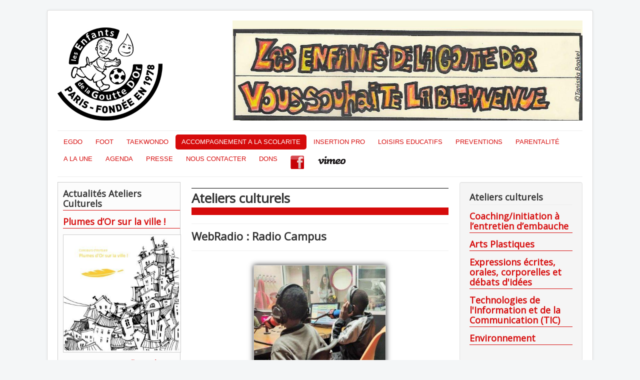

--- FILE ---
content_type: text/html; charset=utf-8
request_url: https://egdo.fr/index.php/accompagnement-scolarite/ateliers-culturels/108-accompagnement-scolarite/actualites-ateliers-culturels/342-web-radio
body_size: 5996
content:

<!DOCTYPE html>
<html xmlns="http://www.w3.org/1999/xhtml" xml:lang="fr-fr" lang="fr-fr" dir="ltr">
<head>
<script>window.dataLayer = window.dataLayer || [];</script>
<!-- Google Tag Manager JS V.1.0.2 from Tools for Joomla -->
<script>(function(w,d,s,l,i){w[l]=w[l]||[];w[l].push({'gtm.start':
new Date().getTime(),event:'gtm.js'});var f=d.getElementsByTagName(s)[0],
j=d.createElement(s),dl=l!='dataLayer'?'&l='+l:'';j.async=true;j.src=
'//www.googletagmanager.com/gtm.js?id='+i+dl;f.parentNode.insertBefore(j,f);
})(window,document,'script','dataLayer','UA-188527797-1');</script>
<!-- End Google Tag Manager JS -->
	<meta name="viewport" content="width=device-width, initial-scale=1.0" />
	<base href="https://egdo.fr/index.php/accompagnement-scolarite/ateliers-culturels/108-accompagnement-scolarite/actualites-ateliers-culturels/342-web-radio" />
	<meta http-equiv="content-type" content="text/html; charset=utf-8" />
	<meta name="author" content="EGDO Lydie" />
	<meta name="generator" content="Joomla! - Open Source Content Management" />
	<title>WebRadio : Radio Campus</title>
	<link href="/templates/proto2/favicon.ico" rel="shortcut icon" type="image/vnd.microsoft.icon" />
	<link href="/media/plg_system_jcemediabox/css/jcemediabox.min.css?8aff1a0a822f1fd4a34a34e5adf5d86b" rel="stylesheet" type="text/css" />
	<link href="/media/com_jce/site/css/content.min.css?badb4208be409b1335b815dde676300e" rel="stylesheet" type="text/css" />
	<link href="/media/com_icagenda/icicons/style.css?11720eebee355fee61a48b3872b82f0a" rel="stylesheet" type="text/css" />
	<link href="/templates/proto2/css/template.css" rel="stylesheet" type="text/css" />
	<link href="https://egdo.fr//modules/mod_klixo_articles_slider/assets/style.min.css" rel="stylesheet" type="text/css" />
	<style type="text/css">
div#klixoSlider_164{
        visibility:hidden; 
    }div#klixoSlider_164 div.navBar
    {
        right: 5px;
        width:690px;
    }div#klixoSlider_164 div.navBar ul 
    { 
        width:auto;
        }div#klixoSlider_164 div.navBar ul li.button_img
    { 
        color:#64a6c9;
        }div#klixoSlider_164 div.navBar ul li.button_img_selected
    { 
        color:#e62929;
        }div#klixoSlider_164 div.slide_show_header h3 , div#klixoSlider_164 .slide_show_header h3 a , div#klixoSlider_164 .slide_show_header  a:visited{ 
        color:#666666!important;
        font-size:200px !important; 
        height:205px !important; 
    }div#klixoSlider_164 div.readmore a{ 
        color:#0080ff;
        font-size:11px; 
        height:16px; 
    }div#klixoSlider_164, div#moduleSlideShow164 {
        background-color:; 
        width:700px; 
        height:220px;
    }div#klixoSlider_164 div.textContent {
        color:#000000;  
        font-size:12px; 
        height:200px; 
    }div#klixoSlider_164 div.contentBoxWrapper {
        height:220px; 
        width:700px;
        background-color:;       
    }
	</style>
	<script src="/media/jui/js/jquery.min.js?11720eebee355fee61a48b3872b82f0a" type="text/javascript"></script>
	<script src="/media/jui/js/jquery-noconflict.js?11720eebee355fee61a48b3872b82f0a" type="text/javascript"></script>
	<script src="/media/jui/js/jquery-migrate.min.js?11720eebee355fee61a48b3872b82f0a" type="text/javascript"></script>
	<script src="/media/system/js/caption.js?11720eebee355fee61a48b3872b82f0a" type="text/javascript"></script>
	<script src="/media/plg_system_jcemediabox/js/jcemediabox.min.js?8aff1a0a822f1fd4a34a34e5adf5d86b" type="text/javascript"></script>
	<script src="/media/jui/js/bootstrap.min.js?11720eebee355fee61a48b3872b82f0a" type="text/javascript"></script>
	<script src="/templates/proto2/js/template.js" type="text/javascript"></script>
	<script src="https://egdo.fr//modules/mod_klixo_articles_slider/assets/jquery.cycle.all.min.js" type="text/javascript"></script>
	<script src="https://egdo.fr//modules/mod_klixo_articles_slider/assets/slider.min.js" type="text/javascript"></script>
	<script type="text/javascript">
jQuery(window).on('load',  function() {
				new JCaption('img.caption');
			});jQuery(document).ready(function(){WfMediabox.init({"base":"\/","theme":"shadow","width":"","height":"","lightbox":0,"shadowbox":0,"icons":0,"overlay":1,"overlay_opacity":0.8,"overlay_color":"#000000","transition_speed":500,"close":2,"scrolling":"fixed","labels":{"close":"Close","next":"Next","previous":"Previous","cancel":"Cancel","numbers":"{{numbers}}","numbers_count":"{{current}} of {{total}}","download":"Download"},"swipe":true});});
	</script>

				<link href='//fonts.googleapis.com/css?family=Open+Sans' rel='stylesheet' type='text/css' />
		<style type="text/css">
			h1,h2,h3,h4,h5,h6,.site-title{
				font-family: 'Open Sans', sans-serif;
			}
		</style>
				<style type="text/css">
		body.site
		{
			border-top: 3px solid #d60b0b;
			background-color: #f4f6f7		}
		a
		{
			color: #d60b0b;
		}
		.navbar-inner, .nav-list > .active > a, .nav-list > .active > a:hover, .dropdown-menu li > a:hover, .dropdown-menu .active > a, .dropdown-menu .active > a:hover, .nav-pills > .active > a, .nav-pills > .active > a:hover,
		.btn-primary
		{
			background: #d60b0b;
		}
		.navbar-inner
		{
			-moz-box-shadow: 0 1px 3px rgba(0, 0, 0, .25), inset 0 -1px 0 rgba(0, 0, 0, .1), inset 0 30px 10px rgba(0, 0, 0, .2);
			-webkit-box-shadow: 0 1px 3px rgba(0, 0, 0, .25), inset 0 -1px 0 rgba(0, 0, 0, .1), inset 0 30px 10px rgba(0, 0, 0, .2);
			box-shadow: 0 1px 3px rgba(0, 0, 0, .25), inset 0 -1px 0 rgba(0, 0, 0, .1), inset 0 30px 10px rgba(0, 0, 0, .2);
		}
	</style>
		<!--[if lt IE 9]>
		<script src="/media/jui/js/html5.js"></script>
	<![endif]-->
  
  <script>
  (function(i,s,o,g,r,a,m){i['GoogleAnalyticsObject']=r;i[r]=i[r]||function(){
  (i[r].q=i[r].q||[]).push(arguments)},i[r].l=1*new Date();a=s.createElement(o),
  m=s.getElementsByTagName(o)[0];a.async=1;a.src=g;m.parentNode.insertBefore(a,m)
  })(window,document,'script','//www.google-analytics.com/analytics.js','ga');

  ga('create', 'UA-65729366-1', 'auto');
  ga('send', 'pageview');

</script>
  
</head>

<body class="site com_content view-article no-layout no-task itemid-151">
<!-- Google Tag Manager iframe V.1.0.2 from Tools for Joomla -->
<noscript><iframe src='//www.googletagmanager.com/ns.html?id=UA-188527797-1'
height='0' width='0' style='display:none;visibility:hidden'></iframe></noscript>
<!-- End Google Tag Manager iframe -->

	<!-- Body -->
	<div class="body">
		<div class="container">
			<!-- Header -->
			<header class="header" role="banner">
				<div class="header-inner clearfix">
					<a class="brand pull-left" href="/">
						<img src="https://egdo.fr/images/logo-egdo.jpg" alt="Egdo" />											</a>
					<div class="header-search pull-right">
						    <script type="text/javascript">
        if (typeof (jQuery) === 'undefined') {
            jQuery = jQuery.noConflict();
        }
        (function($) {
            var KSlideShow;
            $(window).load(function() {
                KSlideShow = new $.KSlider({
                    fx: 'scrollRight',
                    randomizeEffects: '1',
                    timeout: 3000,
                    speed: 1000,
                    next: '#next164',
                    prev: '#prev164',
                    pause: 1,
                    divId: 164,
                    autoPlay: 1,
                    startingSlide: 0,
                    moduleID: '164',
                    showReadmore: 0,
                    slidesautoHeight: 0                });
                KSlideShow.sliderStart();

                });

        })(jQuery);
    </script>

    <div class="article_slider " id="klixoSlider_164">
        <div id="moduleSlideShow164">
                            <div id="slide_1">
                    <div class ="contentBoxWrapper">
                        <div class="content-box">
                            <div class="textContent current_content_164">
                                <p><img src="/images/ACCOMPAGNEMENT_SCOLARITE/banniere%20acc-sco/2022-05-18-egdo-plume-dor-Tanissia-Baakel-bienvenue-bandeau.jpg" alt="2022 05 18 egdo plume dor Tanissia Baakel bienvenue bandeau" width="1024" height="329" style="display: block; margin-left: auto; margin-right: auto;" /></p>                            </div>
                        </div>	
                                            </div>
                </div>
                            <div id="slide_2">
                    <div class ="contentBoxWrapper">
                        <div class="content-box">
                            <div class="textContent current_content_164">
                                <p><img src="/images/ACCOMPAGNEMENT_SCOLARITE/banniere%20acc-sco/banniere-atelier-culturel4.jpg" alt="banniere atelier culturel4" width="800" height="252" /></p>                            </div>
                        </div>	
                                            </div>
                </div>
                            <div id="slide_3">
                    <div class ="contentBoxWrapper">
                        <div class="content-box">
                            <div class="textContent current_content_164">
                                <p><img src="/images/ACCOMPAGNEMENT_SCOLARITE/banniere%20acc-sco/2022-05-18-egdo-plume-dor-Tanissia-Baakel-farandole-bandeau.jpg" alt="2022 05 18 egdo plume dor Tanissia Baakel farandole bandeau" width="480" height="205" style="display: block; margin-left: auto; margin-right: auto;" /></p>                            </div>
                        </div>	
                                            </div>
                </div>
                            <div id="slide_4">
                    <div class ="contentBoxWrapper">
                        <div class="content-box">
                            <div class="textContent current_content_164">
                                <p><img src="/images/ACCOMPAGNEMENT_SCOLARITE/banniere%20acc-sco/banniere-atelier-culturel5.jpg" alt="EGDO photo defilé" width="945" height="346" style="display: block; margin-left: auto; margin-right: auto;" /></p>                            </div>
                        </div>	
                                            </div>
                </div>
                            <div id="slide_5">
                    <div class ="contentBoxWrapper">
                        <div class="content-box">
                            <div class="textContent current_content_164">
                                <p><img src="/images/ACCOMPAGNEMENT_SCOLARITE/banniere%20acc-sco/banniere-atelier-culturel2.JPG" alt="banniere atelier culturel2" width="800" height="408" /></p>                            </div>
                        </div>	
                                            </div>
                </div>
                            <div id="slide_6">
                    <div class ="contentBoxWrapper">
                        <div class="content-box">
                            <div class="textContent current_content_164">
                                <p><img src="/images/ACCOMPAGNEMENT_SCOLARITE/banniere%20acc-sco/banniere-atelier-culturel.jpg" alt="banniere atelier culturel" width="1785" height="665" /></p>                            </div>
                        </div>	
                                            </div>
                </div>
                            <div id="slide_7">
                    <div class ="contentBoxWrapper">
                        <div class="content-box">
                            <div class="textContent current_content_164">
                                <p><img src="/images/ACCOMPAGNEMENT_SCOLARITE/banniere%20acc-sco/banniere-atelier-culturel3.jpg" alt="banniere atelier culturel3" width="567" height="214" /></p>                            </div>
                        </div>	
                                            </div>
                </div>
             
        </div>		

        	
        	
    </div>


					</div>
				</div>
			</header>
							<nav class="navigation" role="navigation">
					<ul class="nav menu nav-pills mod-list">
<li class="item-188 default"><a href="/index.php" >EGDO</a></li><li class="item-115"><a href="/index.php/foot" >FOOT</a></li><li class="item-116"><a href="/index.php/taekwondo" >TAEKWONDO</a></li><li class="item-118 active deeper parent"><a href="/index.php/accompagnement-scolarite" >ACCOMPAGNEMENT A LA SCOLARITE</a><ul class="nav-child unstyled small"><li class="item-355"><a href="/index.php/accompagnement-scolarite/aide-devoirs" >Aide aux devoirs</a></li><li class="item-151 current active parent"><a href="/index.php/accompagnement-scolarite/ateliers-culturels" >Ateliers culturels</a></li></ul></li><li class="item-424"><a href="/index.php/insertion" >INSERTION PRO</a></li><li class="item-117"><a href="/index.php/loisirs" >LOISIRS EDUCATIFS</a></li><li class="item-425"><a href="/index.php/prevention" >PREVENTIONS</a></li><li class="item-119"><a href="/index.php/parentalite" >PARENTALITÉ</a></li><li class="item-101"><a href="/index.php/actualites" >A LA UNE</a></li><li class="item-206"><a href="/index.php/agenda" >AGENDA</a></li><li class="item-422"><a href="/index.php/actualites-2" >PRESSE</a></li><li class="item-135"><a href="/index.php/nous-contacter" >NOUS CONTACTER</a></li><li class="item-702"><a href="/index.php/lien-dons" >DONS</a></li><li class="item-180"><a href="https://facebook.com/egdo75" target="_blank" rel="noopener noreferrer"><img src="/images/L_ASSOCIATION/facebook-logo-rouge.png" alt="FACEBOOK" /></a></li><li class="item-423"><a href="https://vimeo.com/egdo" target="_blank" rel="noopener noreferrer"><img src="/images/L_ASSOCIATION/vimeo-icon.png" alt="VIMEO" /></a></li></ul>

				</nav>
						
			<div class="row-fluid">
									<!-- Begin Sidebar -->
					<div id="sidebar" class="span3">
						<div class="sidebar-nav">
									<div class="moduletable">
							<h3>Actualités Ateliers Culturels</h3>
						<div class="newsflash">
					<h3 class="newsflash-title">
			<a href="/index.php/accompagnement-scolarite/ateliers-culturels/108-accompagnement-scolarite/actualites-ateliers-culturels/500-plumes-d-or-ville-2025">
			Plumes d’Or sur la ville !		</a>
		</h3>


	

	<p><a href="/index.php/108-accompagnement-scolarite/actualites-ateliers-culturels/500-plumes-d-or-ville-2025" target="_blank" rel="noopener"><img src="/images/ACCOMPAGNEMENT_SCOLARITE/thumbs/2022-05-18-egdo-concours-plumes-dor-sur-la-ville.jpg" alt="2022 05 18 egdo concours plumes dor sur la ville" width="336" height="336" style="display: block; margin-left: auto; margin-right: auto;" /></a></p>


					<h3 class="newsflash-title">
			<a href="/index.php/accompagnement-scolarite/ateliers-culturels/108-accompagnement-scolarite/actualites-ateliers-culturels/495-expo-reflet-asso-archi">
			Exposition : "Reflets du monde associatif"		</a>
		</h3>


	

	<p><a href="/index.php/accompagnement-scolarite/ateliers-culturels/ateliers-culturels-environnement/108-accompagnement-scolarite/actualites-ateliers-culturels/495-expo-reflet-asso-archi" target="_blank" rel="noopener"><img src="/images/LOISIRS_EDUCATIFS/2025-01-egdo-exposition-ecol-archi.jpg" alt="2022 09 30 Affiche thumbs" width="641" height="661" style="display: block; margin-left: auto; margin-right: auto;" /></a></p>


					<h3 class="newsflash-title">
			<a href="/index.php/accompagnement-scolarite/ateliers-culturels/108-accompagnement-scolarite/actualites-ateliers-culturels/505-hommage-sylvie-rube">
			Hommage à Sylvie Rubé		</a>
		</h3>


	

	<p><a href="/index.php/accompagnement-scolarite/ateliers-culturels/108-accompagnement-scolarite/actualites-ateliers-culturels/505-hommage-sylvie-rube" target="_blank" rel="noopener"><img src="/images/EGDO/2025-10-03-Hommage-a-%20Sylvie-Rube-r.jpg" alt="2022 05 18 egdo concours plumes dor sur la ville" width="768" height="960" style="display: block; margin-left: auto; margin-right: auto;" /></a></p>


					<h3 class="newsflash-title">
			<a href="/index.php/accompagnement-scolarite/ateliers-culturels/108-accompagnement-scolarite/actualites-ateliers-culturels/493-vernissage-portraits-maitres">
			Exposition "Portraits de Maîtres" : prolongation!		</a>
		</h3>


	

	<p><a href="/index.php/33-loisirs-educatifs/actualites-loisirs-educatifs/493-vernissage-portraits-maitres" target="_blank" rel="noopener"><img src="/images/LOISIRS_EDUCATIFS/2025-01-16-egdo-expo-maitre-prolong-tmb.jpg" alt="2022 09 30 Affiche thumbs" width="641" height="661" style="display: block; margin-left: auto; margin-right: auto;" /></a></p>


					<h3 class="newsflash-title">
			<a href="/index.php/accompagnement-scolarite/ateliers-culturels/108-accompagnement-scolarite/actualites-ateliers-culturels/504-cine-jardins">
			Soirée lecture et projection en plein air au jardin EGDO		</a>
		</h3>


	

	<p><a href="/index.php/accompagnement-scolarite/ateliers-culturels/108-accompagnement-scolarite/actualites-ateliers-culturels/504-cine-jardins" target="_blank" rel="noopener"><img src="/images/LOISIRS_EDUCATIFS/2025-07-04-egdo-cine-jardins-tmb.jpg" alt="2022 05 18 egdo concours plumes dor sur la ville" width="336" height="336" style="display: block; margin-left: auto; margin-right: auto;" /></a></p>


					<h3 class="newsflash-title">
			<a href="/index.php/accompagnement-scolarite/ateliers-culturels/108-accompagnement-scolarite/actualites-ateliers-culturels/451-concert-laure-volpato-mairie18">
			Concert avec l'Association Laure Volpato et la Mairie du 18e		</a>
		</h3>


	

	<p><img src="/images/ACCOMPAGNEMENT_SCOLARITE/thumbs/2022-05-20-egdo-concert-%20Asso-Laure%20Volpato-thumbs%20-2.jpg" alt="2022 05 20 egdo concert  Asso Laure Volpato thumbs  2" width="448" height="336" style="display: block; margin-left: auto; margin-right: auto;" /></p>


					<h3 class="newsflash-title">
			<a href="/index.php/accompagnement-scolarite/ateliers-culturels/108-accompagnement-scolarite/actualites-ateliers-culturels/424-2021-02-sortie-theatre">
			Sortie théatre "ici ou (pas) là"		</a>
		</h3>


	

	<p><img src="/images/LOISIRS_EDUCATIFS/thumbs/2022-02-egdo-theatre-ici%20ou%20pas%20la-teaser-thumbs.jpg" alt="2022 02 egdo theatre ici ou pas la teaser thumbs" width="1008" height="565" style="display: block; margin-left: auto; margin-right: auto;" /></p>


					<h3 class="newsflash-title">
			<a href="/index.php/accompagnement-scolarite/ateliers-culturels/108-accompagnement-scolarite/actualites-ateliers-culturels/342-web-radio">
			WebRadio : Radio Campus		</a>
		</h3>


	

	<p><a href="/index.php/accompagnement-scolarite/ateliers-culturels/ateliers-culturels-nouvelles-technologies/97-accompagnement-scolarite/ateliers-culturels/ateliers-nouvelles-technologie/313-atelier-tic-webradio" target="_blank" rel="noopener"><img src="/images/ACCOMPAGNEMENT_SCOLARITE/thumbs/web-radio.jpg" alt="webradio1" width="263" height="247" style="display: block; margin-left: auto; margin-right: auto;" /></a></p>


					<h3 class="newsflash-title">
			<a href="/index.php/accompagnement-scolarite/ateliers-culturels/108-accompagnement-scolarite/actualites-ateliers-culturels/467-philarmonie-paris">
			Une expérience musicale mémorable à la Philharmonie de Paris		</a>
		</h3>


	

	<p><a href="/index.php/accompagnement-scolarite/ateliers-culturels/108-accompagnement-scolarite/actualites-ateliers-culturels/467-philarmonie-paris" target="_blank" rel="noopener"><img src="/images/ACCOMPAGNEMENT_SCOLARITE/thumbs/2022-10-21-egdo-philharmonie-1-thumbs.jpg" alt="2022 10 21 egdo philharmonie 1 thumbs" width="628" height="1024" style="display: block; margin-left: auto; margin-right: auto;" /></a></p>


					<h3 class="newsflash-title">
			<a href="/index.php/accompagnement-scolarite/ateliers-culturels/108-accompagnement-scolarite/actualites-ateliers-culturels/483-plumes-d-or-ville-2024">
			Plumes d’Or sur la ville !		</a>
		</h3>


	

	<p><a href="/index.php/108-accompagnement-scolarite/actualites-ateliers-culturels/483-plumes-d-or-ville-2024" target="_blank" rel="noopener"><img src="/images/ACCOMPAGNEMENT_SCOLARITE/thumbs/2022-05-18-egdo-concours-plumes-dor-sur-la-ville.jpg" alt="2022 05 18 egdo concours plumes dor sur la ville" width="336" height="336" style="display: block; margin-left: auto; margin-right: auto;" /></a></p>


	</div>
		</div>
	
						</div>
					</div>
					<!-- End Sidebar -->
								<main id="content" role="main" class="span6">
					<!-- Begin Content -->
					
					<div id="system-message-container">
	</div>

					<div class="item-page" itemscope itemtype="https://schema.org/Article">
	<meta itemprop="inLanguage" content="fr-FR" />
		<div class="page-header">
		<h1> Ateliers culturels </h1>
	</div>
	
		
			<div class="page-header">
		<h2 itemprop="headline">
			WebRadio : Radio Campus		</h2>
							</div>
					
		
	
	
		
								<div itemprop="articleBody">
		
<p>&nbsp;<a href="/index.php/accompagnement-scolarite/ateliers-culturels/ateliers-culturels-nouvelles-technologies/97-accompagnement-scolarite/ateliers-culturels/ateliers-nouvelles-technologie/313-atelier-tic-webradio" target="_blank" rel="noopener"><img src="/images/ACCOMPAGNEMENT_SCOLARITE/thumbs/web-radio.jpg" alt="webradio1" width="263" height="247" style="display: block; margin-left: auto; margin-right: auto;" /></a></p>	</div>

	
							</div>

					
					<!-- End Content -->
				</main>
									<div id="aside" class="span3">
						<!-- Begin Right Sidebar -->
						<div class="well "><h3 class="page-header">Ateliers culturels</h3><div class="newsflash">
					<h3 class="newsflash-title">
			<a href="/index.php/accompagnement-scolarite/ateliers-culturels/ateliers-culturels-coatching">
			Coaching/initiation à l’entretien d’embauche		</a>
		</h3>


	



					<h3 class="newsflash-title">
			<a href="/index.php/accompagnement-scolarite/ateliers-culturels/ateliers-culturels-arts-plastiques">
			Arts Plastiques		</a>
		</h3>


	



					<h3 class="newsflash-title">
			<a href="/index.php/accompagnement-scolarite/ateliers-culturels/ateliers-culturels-expressions">
			Expressions écrites, orales, corporelles et débats d'idées		</a>
		</h3>


	



					<h3 class="newsflash-title">
			<a href="/index.php/accompagnement-scolarite/ateliers-culturels/ateliers-culturels-nouvelles-technologies">
			Technologies de l'Information et de la Communication (TIC)		</a>
		</h3>


	



					<h3 class="newsflash-title">
			<a href="/index.php/accompagnement-scolarite/ateliers-culturels/ateliers-culturels-environnement">
			Environnement		</a>
		</h3>


	



	</div>
</div><div class="well "><h3 class="page-header">Infos complémentaires</h3><div class="newsflash">
			

	

	<div class="newsflash">
<p style="text-align: center;">Informations, inscriptions, bénévolats, partenariats : n'hésitez pas à nous contacter pour plus de détails</p>
</div>
<p style="text-align: center;"><span style="font-size: 14pt;"><a href="/index.php/nous-contacter/3-contact-egdo-local">Nous contacter</a></span></p>

	</div>
</div>
						<!-- End Right Sidebar -->
					</div>
							</div>
		</div>
	</div>
	<!-- Footer -->
	<footer class="footer" role="contentinfo">
		<div class="container">
			<hr />
			
			<p class="pull-right">
				<a href="#top" id="back-top">
					Revenir en haut				</a>
			</p>
			<p>
				&copy; 2026 Egdo			</p>
		</div>
	</footer>
	
<!-- Global site tag (gtag.js) - Google Analytics -->
<script async src="https://www.googletagmanager.com/gtag/js?id=UA-188527797-1"></script>
<script>
  window.dataLayer = window.dataLayer || [];
  function gtag(){dataLayer.push(arguments);}
  gtag('js', new Date());
  gtag('config', 'UA-188527797-1');
</script>
</body>
</html>


--- FILE ---
content_type: text/plain
request_url: https://www.google-analytics.com/j/collect?v=1&_v=j102&a=580862563&t=pageview&_s=1&dl=https%3A%2F%2Fegdo.fr%2Findex.php%2Faccompagnement-scolarite%2Fateliers-culturels%2F108-accompagnement-scolarite%2Factualites-ateliers-culturels%2F342-web-radio&ul=en-us%40posix&dt=WebRadio%20%3A%20Radio%20Campus&sr=1280x720&vp=1280x720&_u=IEBAAEABAAAAACAAI~&jid=490720896&gjid=270062943&cid=461269488.1768897806&tid=UA-65729366-1&_gid=140307115.1768897806&_r=1&_slc=1&z=1000533450
body_size: -448
content:
2,cG-BGNYEV24VZ

--- FILE ---
content_type: text/javascript
request_url: https://egdo.fr//modules/mod_klixo_articles_slider/assets/jquery.cycle.all.min.js
body_size: 27107
content:
/*!* jQuery Cycle Plugin (with Transition Definitions)* Examples and documentation at: http://jquery.malsup.com/cycle/
 * Copyright (c) 2007-2010 M. Alsup
 * Version: 2.88 (08-JUN-2010)
 * Dual licensed under the MIT and GPL licenses.
 * http://jquery.malsup.com/license.html
 * Requires: jQuery v1.2.6 or later*/
(function(c){var b="2.88";if(c.support==undefined){c.support={opacity:!(c.browser.msie)}}function h(v){if(c.fn.cycle.debug){e(v)}}function e(){if(window.console&&window.console.log){window.console.log("[cycle] "+Array.prototype.join.call(arguments," "))}}c.fn.cycle=function(w,v){var x={s:this.selector,c:this.context};if(this.length===0&&w!="stop"){if(!c.isReady&&x.s){e("DOM not ready, queuing slideshow");c(function(){c(x.s,x.c).cycle(w,v)});return this}e("terminating; zero elements found by selector"+(c.isReady?"":" (DOM not ready)"));return this}return this.each(function(){var B=l(this,w,v);if(B===false){return}B.updateActivePagerLink=B.updateActivePagerLink||c.fn.cycle.updateActivePagerLink;if(this.cycleTimeout){clearTimeout(this.cycleTimeout)}this.cycleTimeout=this.cyclePause=this.clickButtons=0;var C=c(this);var D=B.slideExpr?c(B.slideExpr,this):C.children();var z=D.get();if(z.length<2){e("terminating; too few slides: "+z.length);return}var y=t(C,D,z,B,x);f(B.divId,C);r(y);if(y===false){return}curr=z[y.currSlide],next=z[y.nextSlide];var A=y.continuous?10:m(z[y.currSlide],z[y.nextSlide],y,!y.rev);if(A){A+=(y.delay||0);if(A<10){A=10}h("first timeout: "+A);this.cycleTimeout=setTimeout(function(){n(z,y,0,(!y.rev&&!B.backwards))},A)}})};function r(w){var v=c("#image_button_"+w.divId).children();v.mouseenter(function(){});v.mouseleave(function(){});c.each(v,function(x,y){c(y).bind("click",function(){return o(w,w.rev?-1:1,y.value)})})}function g(x,v){var w=c("#image_button_"+x.divId).children();c.each(w,function(y,z){if((c(z).attr("class")=="button_img_selected")){c(z).removeClass("button_img_selected");c(z).addClass("button_img")}if(v==y){c(z).removeClass("button_img");c(z).addClass("button_img_selected")}})}function f(w,x){var v=x[0];c("#content_box_"+w).hover(function(){v.cyclePause++},function(){v.cyclePause--});c("#cover_buttons_"+w).hover(function(){v.cyclePause++},function(){v.cyclePause--})}function l(v,y,w){if(v.cycleStop==undefined){v.cycleStop=0}if(y===undefined||y===null){y={}}if(y.constructor==String){switch(y){case"destroy":case"stop":var A=c(v).data("cycle.opts");if(!A){return false}v.cycleStop++;if(v.cycleTimeout){clearTimeout(v.cycleTimeout)}v.cycleTimeout=0;c(v).removeData("cycle.opts");if(y=="destroy"){u(A)}return false;case"toggle":v.cyclePause=(v.cyclePause===1)?0:1;z(v.cyclePause,w,v);return false;case"pause":v.cyclePause=1;return false;case"resume":v.cyclePause=0;z(false,w,v);return false;case"prev":case"next":var A=c(v).data("cycle.opts");if(!A){e('options not found, "prev/next" ignored');return false}c.fn.cycle[y](A);return false;default:y={fx:y}}return y}else{if(y.constructor==Number){var x=y;y=c(v).data("cycle.opts");if(!y){e("options not found, can not advance slide");return false}if(x<0||x>=y.elements.length){e("invalid slide index: "+x);return false}y.nextSlide=x;if(v.cycleTimeout){clearTimeout(v.cycleTimeout);v.cycleTimeout=0}if(typeof w=="string"){y.oneTimeFx=w}n(y.elements,y,1,x>=y.currSlide);return false}}return y;function z(C,D,B){if(!C&&D===true){var E=c(B).data("cycle.opts");if(!E){e("options not found, can not resume");return false}if(B.cycleTimeout){clearTimeout(B.cycleTimeout);B.cycleTimeout=0}n(E.elements,E,1,(!A.rev&&!A.backwards))}}}function d(v,w){if(!c.support.opacity&&w.cleartype&&v.style.filter){try{v.style.removeAttribute("filter")}catch(x){}}}function u(v){if(v.next){c(v.next).unbind(v.prevNextEvent)}if(v.prev){c(v.prev).unbind(v.prevNextEvent)}if(v.pager||v.pagerAnchorBuilder){c.each(v.pagerAnchors||[],function(){this.unbind().remove()})}v.pagerAnchors=null;if(v.destroy){v.destroy(v)}}function t(D,P,A,z,J){var H=c.extend({},c.fn.cycle.defaults,z||{},c.metadata?D.metadata():c.meta?D.data():{});if(H.autostop){H.countdown=H.autostopCount||A.length}var x=D[0];D.data("cycle.opts",H);H.$cont=D;H.stopCount=x.cycleStop;H.elements=A;H.before=H.before?[H.before]:[];H.after=H.after?[H.after]:[];H.after.unshift(function(){H.busy=0});if(!c.support.opacity&&H.cleartype){H.after.push(function(){d(this,H)})}if(H.continuous){H.after.push(function(){n(A,H,0,(!H.rev&&!H.backwards))})}j(H);if(!c.support.opacity&&H.cleartype&&!H.cleartypeNoBg){a(P)}if(D.css("position")=="static"){D.css("position","relative")}if(H.width){D.width(H.width)}if(H.height&&H.height!="auto"){D.height(H.height)}if(H.startingSlide){H.startingSlide=parseInt(H.startingSlide)}else{if(H.backwards){H.startingSlide=A.length-1}}if(H.random){H.randomMap=[];for(var N=0;N<A.length;N++){H.randomMap.push(N)}H.randomMap.sort(function(R,w){return Math.random()-0.5});H.randomIndex=1;H.startingSlide=H.randomMap[1]}else{if(H.startingSlide>=A.length){H.startingSlide=0}}H.currSlide=H.startingSlide||0;var C=H.startingSlide;P.css({position:"absolute",top:0,left:0}).hide().each(function(w){var R;if(H.backwards){R=C?w<=C?A.length+(w-C):C-w:A.length-w}else{R=C?w>=C?A.length-(w-C):C-w:A.length-w}c(this).css("z-index",R)});c(A[C]).css("opacity",1).show();d(A[C],H);if(H.fit&&H.width){P.width(H.width)}if(H.fit&&H.height&&H.height!="auto"){P.height(H.height)}var I=H.containerResize&&!D.innerHeight();if(I){var B=0,G=0;for(var L=0;L<A.length;L++){var v=c(A[L]),Q=v[0],F=v.outerWidth(),O=v.outerHeight();if(!F){F=Q.offsetWidth||Q.width||v.attr("width")}if(!O){O=Q.offsetHeight||Q.height||v.attr("height")}B=F>B?F:B;G=O>G?O:G}if(B>0&&G>0){D.css({width:B+"px",height:G+"px"})}}if(H.pause){D.hover(function(){this.cyclePause++},function(){this.cyclePause--})}if(!H.autoPlay){x.cyclePause++}if(q(H)===false){return false}var y=false;z.requeueAttempts=z.requeueAttempts||0;P.each(function(){var T=c(this);this.cycleH=(H.fit&&H.height)?H.height:(T.height()||this.offsetHeight||this.height||T.attr("height")||0);this.cycleW=(H.fit&&H.width)?H.width:(T.width()||this.offsetWidth||this.width||T.attr("width")||0);if(T.is("img")){var R=(c.browser.msie&&this.cycleW==28&&this.cycleH==30&&!this.complete);var U=(c.browser.mozilla&&this.cycleW==34&&this.cycleH==19&&!this.complete);var S=(c.browser.opera&&((this.cycleW==42&&this.cycleH==19)||(this.cycleW==37&&this.cycleH==17))&&!this.complete);var w=(this.cycleH==0&&this.cycleW==0&&!this.complete);if(R||U||S||w){if(J.s&&H.requeueOnImageNotLoaded&&++z.requeueAttempts<100){e(z.requeueAttempts," - img slide not loaded, requeuing slideshow: ",this.src,this.cycleW,this.cycleH);setTimeout(function(){c(J.s,J.c).cycle(z)},H.requeueTimeout);y=true;return false}else{e("could not determine size of image: "+this.src,this.cycleW,this.cycleH)}}}return true});if(y){return false}H.cssBefore=H.cssBefore||{};H.animIn=H.animIn||{};H.animOut=H.animOut||{};P.not(":eq("+C+")").css(H.cssBefore);if(H.cssFirst){c(P[C]).css(H.cssFirst)}if(H.timeout){H.timeout=parseInt(H.timeout);if(H.speed.constructor==String){H.speed=c.fx.speeds[H.speed]||parseInt(H.speed)}if(!H.sync){H.speed=H.speed/2}var K=H.fx=="shuffle"?500:250;while((H.timeout-H.speed)<K){H.timeout+=H.speed}}if(H.easing){H.easeIn=H.easeOut=H.easing}if(!H.speedIn){H.speedIn=H.speed}if(!H.speedOut){H.speedOut=H.speed}H.slideCount=A.length;H.currSlide=H.lastSlide=C;if(H.random){if(++H.randomIndex==A.length){H.randomIndex=0}H.nextSlide=H.randomMap[H.randomIndex]}else{if(H.backwards){H.nextSlide=H.startingSlide==0?(A.length-1):H.startingSlide-1}else{H.nextSlide=H.startingSlide>=(A.length-1)?0:H.startingSlide+1}}if(!H.multiFx){var M=c.fn.cycle.transitions[H.fx];if(c.isFunction(M)){M(D,P,H)}else{if(H.fx!="custom"&&!H.multiFx){e("unknown transition: "+H.fx,"; slideshow terminating");return false}}}var E=P[C];if(H.before.length){H.before[0].apply(E,[E,E,H,true])}if(H.after.length>1){H.after[1].apply(E,[E,E,H,true])}if(H.next){c(H.next).bind(H.prevNextEvent,function(){return i(H,H.rev?-1:1)})}if(H.prev){c(H.prev).bind(H.prevNextEvent,function(){return i(H,H.rev?1:-1)})}if(H.pager||H.pagerAnchorBuilder){s(A,H)}k(H,A);return H}function j(v){v.original={before:[],after:[]};v.original.cssBefore=c.extend({},v.cssBefore);v.original.cssAfter=c.extend({},v.cssAfter);v.original.animIn=c.extend({},v.animIn);v.original.animOut=c.extend({},v.animOut);c.each(v.before,function(){v.original.before.push(this)});c.each(v.after,function(){v.original.after.push(this)})}function q(B){var z,x,w=c.fn.cycle.transitions;if(B.fx.indexOf(",")>0){B.multiFx=true;B.fxs=B.fx.replace(/\s*/g,"").split(",");for(z=0;z<B.fxs.length;z++){var A=B.fxs[z];x=w[A];if(!x||!w.hasOwnProperty(A)||!c.isFunction(x)){e("discarding unknown transition: ",A);B.fxs.splice(z,1);z--}}if(!B.fxs.length){e("No valid transitions named; slideshow terminating.");return false}}else{if(B.fx=="all"){B.multiFx=true;B.fxs=[];for(p in w){x=w[p];if(w.hasOwnProperty(p)&&c.isFunction(x)){B.fxs.push(p)}}}}if(B.multiFx&&B.randomizeEffects){var y=Math.floor(Math.random()*20)+30;for(z=0;z<y;z++){var v=Math.floor(Math.random()*B.fxs.length);B.fxs.push(B.fxs.splice(v,1)[0])}h("randomized fx sequence: ",B.fxs)}return true}function k(w,v){w.addSlide=function(y,z){var x=c(y),A=x[0];if(!w.autostopCount){w.countdown++}v[z?"unshift":"push"](A);if(w.els){w.els[z?"unshift":"push"](A)}w.slideCount=v.length;x.css("position","absolute");x[z?"prependTo":"appendTo"](w.$cont);if(z){w.currSlide++;w.nextSlide++}if(!c.support.opacity&&w.cleartype&&!w.cleartypeNoBg){a(x)}if(w.fit&&w.width){x.width(w.width)}if(w.fit&&w.height&&w.height!="auto"){$slides.height(w.height)}A.cycleH=(w.fit&&w.height)?w.height:x.height();A.cycleW=(w.fit&&w.width)?w.width:x.width();x.css(w.cssBefore);if(w.pager||w.pagerAnchorBuilder){c.fn.cycle.createPagerAnchor(v.length-1,A,c(w.pager),v,w)}if(c.isFunction(w.onAddSlide)){w.onAddSlide(x)}else{x.hide()}}}c.fn.cycle.resetState=function(w,v){v=v||w.fx;w.before=[];w.after=[];w.cssBefore=c.extend({},w.original.cssBefore);w.cssAfter=c.extend({},w.original.cssAfter);w.animIn=c.extend({},w.original.animIn);w.animOut=c.extend({},w.original.animOut);w.fxFn=null;c.each(w.original.before,function(){w.before.push(this)});c.each(w.original.after,function(){w.after.push(this)});var x=c.fn.cycle.transitions[v];if(c.isFunction(x)){x(w.$cont,c(w.elements),w)}};function n(C,v,B,E){if(B&&v.busy&&v.manualTrump){h("manualTrump in go(), stopping active transition");c(C).stop(true,true);v.busy=false}if(v.busy){h("transition active, ignoring new tx request");return}var z=v.$cont[0],G=C[v.currSlide],F=C[v.nextSlide];if(z.cycleStop!=v.stopCount||z.cycleTimeout===0&&!B){return}if(!B&&!z.cyclePause&&!v.bounce&&((v.autostop&&(--v.countdown<=0))||(v.nowrap&&!v.random&&v.nextSlide<v.currSlide))){if(v.end){v.end(v)}return}if(!z.cyclePause||z.clickButtons){g(v,v.nextSlide);if(z.clickButtons){z.clickButtons--}}var D=false;if((B||!z.cyclePause)&&(v.nextSlide!=v.currSlide)){D=true;var A=v.fx;G.cycleH=G.cycleH||c(G).height();G.cycleW=G.cycleW||c(G).width();F.cycleH=F.cycleH||c(F).height();F.cycleW=F.cycleW||c(F).width();if(v.multiFx){if(v.lastFx==undefined||++v.lastFx>=v.fxs.length){v.lastFx=0}A=v.fxs[v.lastFx];v.currFx=A}if(v.oneTimeFx){A=v.oneTimeFx;v.oneTimeFx=null}c.fn.cycle.resetState(v,A);if(v.before.length){c.each(v.before,function(H,I){if(z.cycleStop!=v.stopCount){return}I.apply(F,[G,F,v,E])})}var x=function(){c.each(v.after,function(H,I){if(z.cycleStop!=v.stopCount){return}I.apply(F,[G,F,v,E])})};h("tx firing; currSlide: "+v.currSlide+"; nextSlide: "+v.nextSlide);v.busy=1;if(v.fxFn){v.fxFn(G,F,v,x,E,B&&v.fastOnEvent)}else{if(c.isFunction(c.fn.cycle[v.fx])){c.fn.cycle[v.fx](G,F,v,x,E,B&&v.fastOnEvent)}else{c.fn.cycle.custom(G,F,v,x,E,B&&v.fastOnEvent)}}}if(D||v.nextSlide==v.currSlide){v.lastSlide=v.currSlide;if(v.random){v.currSlide=v.nextSlide;if(++v.randomIndex==C.length){v.randomIndex=0}v.nextSlide=v.randomMap[v.randomIndex];if(v.nextSlide==v.currSlide){v.nextSlide=(v.currSlide==v.slideCount-1)?0:v.currSlide+1}}else{if(v.backwards){var y=(v.nextSlide-1)<0;if(y&&v.bounce){v.backwards=!v.backwards;v.nextSlide=1;v.currSlide=0}else{v.nextSlide=y?(C.length-1):v.nextSlide-1;v.currSlide=y?0:v.nextSlide+1}}else{var y=(v.nextSlide+1)==C.length;if(y&&v.bounce){v.backwards=!v.backwards;v.nextSlide=C.length-2;v.currSlide=C.length-1}else{v.nextSlide=y?0:v.nextSlide+1;v.currSlide=y?C.length-1:v.nextSlide-1}}}}if(D&&v.pager){v.updateActivePagerLink(v.pager,v.currSlide,v.activePagerClass)}var w=0;if(v.timeout&&!v.continuous){w=m(C[v.currSlide],C[v.nextSlide],v,E)}else{if(v.continuous&&z.cyclePause){w=10}}if(w>0){z.cycleTimeout=setTimeout(function(){n(C,v,0,(!v.rev&&!v.backwards))},w)}}c.fn.cycle.updateActivePagerLink=function(v,x,w){c(v).each(function(){c(this).children().removeClass(w).eq(x).addClass(w)})};function m(z,x,y,w){if(y.timeoutFn){var v=y.timeoutFn.call(z,z,x,y,w);while((v-y.speed)<250){v+=y.speed}h("calculated timeout: "+v+"; speed: "+y.speed);if(v!==false){return v}}return y.timeout}c.fn.cycle.next=function(v){i(v,v.rev?-1:1)};c.fn.cycle.prev=function(v){i(v,v.rev?1:-1)};function o(y,B,w){if(y.currSlide<w){B=1}else{B=-1}var x=y.elements;var A=y.$cont[0],z=A.cycleTimeout;A.clickButtons++;if(z){clearTimeout(z);A.cycleTimeout=0}if(y.random&&B<0){y.randomIndex--;if(--y.randomIndex==-2){y.randomIndex=x.length-2}else{if(y.randomIndex==-1){y.randomIndex=x.length-1}}y.nextSlide=y.randomMap[y.randomIndex]}else{if(y.random){y.nextSlide=y.randomMap[y.randomIndex]}else{y.nextSlide=y.currSlide+B;if(y.nextSlide<0){if(y.nowrap){return false}y.nextSlide=x.length-1}else{if(y.nextSlide>=x.length){if(y.nowrap){return false}y.nextSlide=0}}}}y.nextSlide=w;var v=y.onPrevNextEvent||y.prevNextClick;if(c.isFunction(v)){v(B>0,y.nextSlide,x[y.nextSlide])}n(x,y,1,B>=0);return false}function i(x,B){var A=x.fx;var C=x.multiFx;x.multiFx=false;if(B<0){x.fx="scrollRight"}else{x.fx="scrollLeft"}var w=x.elements;var z=x.$cont[0],y=z.cycleTimeout;z.clickButtons++;if(y){clearTimeout(y);z.cycleTimeout=0}if(x.random&&B<0){x.randomIndex--;if(--x.randomIndex==-2){x.randomIndex=w.length-2}else{if(x.randomIndex==-1){x.randomIndex=w.length-1}}x.nextSlide=x.randomMap[x.randomIndex]}else{if(x.random){x.nextSlide=x.randomMap[x.randomIndex]}else{x.nextSlide=x.currSlide+B;if(x.nextSlide<0){if(x.nowrap){return false}x.nextSlide=w.length-1}else{if(x.nextSlide>=w.length){if(x.nowrap){return false}x.nextSlide=0}}}}var v=x.onPrevNextEvent||x.prevNextClick;if(c.isFunction(v)){v(B>0,x.nextSlide,w[x.nextSlide])}n(w,x,1,B>=0);x.multiFx=C;x.fx=A;return false}function s(w,x){var v=c(x.pager);c.each(w,function(y,z){c.fn.cycle.createPagerAnchor(y,z,v,w,x)});x.updateActivePagerLink(x.pager,x.startingSlide,x.activePagerClass)}c.fn.cycle.createPagerAnchor=function(z,A,x,y,B){var w;if(c.isFunction(B.pagerAnchorBuilder)){w=B.pagerAnchorBuilder(z,A);h("pagerAnchorBuilder("+z+", el) returned: "+w)}else{w='<a href="#">'+(z+1)+"</a>"}if(!w){return}var C=c(w);if(C.parents("body").length===0){var v=[];if(x.length>1){x.each(function(){var D=C.clone(true);c(this).append(D);v.push(D[0])});C=c(v)}else{C.appendTo(x)}}B.pagerAnchors=B.pagerAnchors||[];B.pagerAnchors.push(C);C.bind(B.pagerEvent,function(G){G.preventDefault();B.nextSlide=z;var F=B.$cont[0],E=F.cycleTimeout;if(E){clearTimeout(E);F.cycleTimeout=0}var D=B.onPagerEvent||B.pagerClick;if(c.isFunction(D)){D(B.nextSlide,y[B.nextSlide])}n(y,B,1,B.currSlide<z)});if(!/^click/.test(B.pagerEvent)&&!B.allowPagerClickBubble){C.bind("click.cycle",function(){return false})}if(B.pauseOnPagerHover){C.hover(function(){B.$cont[0].cyclePause++},function(){B.$cont[0].cyclePause--})}};c.fn.cycle.hopsFromLast=function(y,x){var w,v=y.lastSlide,z=y.currSlide;if(x){w=z>v?z-v:y.slideCount-v}else{w=z<v?v-z:v+y.slideCount-z}return w};function a(x){h("applying clearType background-color hack");function w(y){y=parseInt(y).toString(16);return y.length<2?"0"+y:y}function v(A){for(;A&&A.nodeName.toLowerCase()!="html";A=A.parentNode){var y=c.css(A,"background-color");if(y.indexOf("rgb")>=0){var z=y.match(/\d+/g);return"#"+w(z[0])+w(z[1])+w(z[2])}if(y&&y!="transparent"){return y}}return"#ffffff"}x.each(function(){c(this).css("background-color",v(this))})}c.fn.cycle.commonReset=function(B,z,A,x,y,v){c(A.elements).not(B).hide();A.cssBefore.opacity=1;A.cssBefore.display="block";if(x!==false&&z.cycleW>0){A.cssBefore.width=z.cycleW}if(y!==false&&z.cycleH>0){A.cssBefore.height=z.cycleH}A.cssAfter=A.cssAfter||{};A.cssAfter.display="none";c(B).css("zIndex",A.slideCount+(v===true?1:0));c(z).css("zIndex",A.slideCount+(v===true?0:1))};c.fn.cycle.custom=function(H,B,v,y,A,w){var G=c(H),C=c(B);var x=v.speedIn,F=v.speedOut,z=v.easeIn,E=v.easeOut;C.css(v.cssBefore);if(w){if(typeof w=="number"){x=F=w}else{x=F=1}z=E=null}var D=function(){C.animate(v.animIn,x,z,y)};G.animate(v.animOut,F,E,function(){if(v.cssAfter){G.css(v.cssAfter)}if(!v.sync){D()}});if(v.sync){D()}};c.fn.cycle.transitions={fade:function(w,x,v){x.not(":eq("+v.currSlide+")").css("opacity",0);v.before.push(function(A,y,z){c.fn.cycle.commonReset(A,y,z);z.cssBefore.opacity=0});v.animIn={opacity:1};v.animOut={opacity:0};v.cssBefore={top:0,left:0}}};c.fn.cycle.ver=function(){return b};c.fn.cycle.defaults={fx:"fade",timeout:4000,timeoutFn:null,continuous:0,speed:1000,speedIn:null,speedOut:null,next:null,prev:null,onPrevNextEvent:null,prevNextEvent:"click.cycle",pager:null,onPagerEvent:null,pagerEvent:"click.cycle",allowPagerClickBubble:false,pagerAnchorBuilder:null,before:null,after:null,end:null,easing:null,easeIn:null,easeOut:null,shuffle:null,animIn:null,animOut:null,cssBefore:null,cssAfter:null,fxFn:null,height:"auto",startingSlide:0,sync:1,random:0,fit:0,containerResize:1,pause:0,pauseOnPagerHover:0,autostop:0,autostopCount:0,delay:0,slideExpr:null,cleartype:!c.support.opacity,cleartypeNoBg:false,nowrap:0,fastOnEvent:0,randomizeEffects:1,rev:0,manualTrump:true,requeueOnImageNotLoaded:true,requeueTimeout:250,activePagerClass:"activeSlide",updateActivePagerLink:null,backwards:false,divId:0,arrContent:[],captions:"",autoPlay:1}})(jQuery);
/*!
 
 * jQuery Cycle Plugin Transition Definitions
 
 * This script is a plugin for the jQuery Cycle Plugin
 
 * Examples and documentation at: http://malsup.com/jquery/cycle/
 
 * Copyright (c) 2007-2010 M. Alsup
 
 * Version:	 2.72
 
 * Dual licensed under the MIT and GPL licenses:
 
 * http://www.opensource.org/licenses/mit-license.php
 
 * http://www.gnu.org/licenses/gpl.html
 
 */
(function(a){a.fn.cycle.transitions.none=function(c,d,b){b.fxFn=function(g,e,f,h){a(e).show();a(g).hide();h()}};a.fn.cycle.transitions.scrollUp=function(d,e,c){d.css("overflow","hidden");c.before.push(a.fn.cycle.commonReset);var b=d.height();c.cssBefore={top:b,left:0};c.cssFirst={top:0};c.animIn={top:0};c.animOut={top:-b}};a.fn.cycle.transitions.scrollDown=function(d,e,c){d.css("overflow","hidden");c.before.push(a.fn.cycle.commonReset);var b=d.height();c.cssFirst={top:0};c.cssBefore={top:-b,left:0};c.animIn={top:0};c.animOut={top:b}};a.fn.cycle.transitions.scrollLeft=function(d,e,c){d.css("overflow","hidden");c.before.push(a.fn.cycle.commonReset);var b=d.width();c.cssFirst={left:0};c.cssBefore={left:b,top:0};c.animIn={left:0};c.animOut={left:0-b}};a.fn.cycle.transitions.scrollRight=function(d,e,c){d.css("overflow","hidden");c.before.push(a.fn.cycle.commonReset);var b=d.width();c.cssFirst={left:0};c.cssBefore={left:-b,top:0};c.animIn={left:0};c.animOut={left:b}};a.fn.cycle.transitions.scrollHorz=function(c,d,b){c.css("overflow","hidden").width();b.before.push(function(h,f,g,e){a.fn.cycle.commonReset(h,f,g);g.cssBefore.left=e?(f.cycleW-1):(1-f.cycleW);g.animOut.left=e?-h.cycleW:h.cycleW});b.cssFirst={left:0};b.cssBefore={top:0};b.animIn={left:0};b.animOut={top:0}};a.fn.cycle.transitions.scrollVert=function(c,d,b){c.css("overflow","hidden");b.before.push(function(h,f,g,e){a.fn.cycle.commonReset(h,f,g);g.cssBefore.top=e?(1-f.cycleH):(f.cycleH-1);g.animOut.top=e?h.cycleH:-h.cycleH});b.cssFirst={top:0};b.cssBefore={left:0};b.animIn={top:0};b.animOut={left:0}};a.fn.cycle.transitions.slideX=function(c,d,b){b.before.push(function(g,e,f){a(f.elements).not(g).hide();a.fn.cycle.commonReset(g,e,f,false,true);f.animIn.width=e.cycleW});b.cssBefore={left:0,top:0,width:0};b.animIn={width:"show"};b.animOut={width:0}};a.fn.cycle.transitions.slideY=function(c,d,b){b.before.push(function(g,e,f){a(f.elements).not(g).hide();a.fn.cycle.commonReset(g,e,f,true,false);f.animIn.height=e.cycleH});b.cssBefore={left:0,top:0,height:0};b.animIn={height:"show"};b.animOut={height:0}};a.fn.cycle.transitions.shuffle=function(e,f,d){var c,b=e.css("overflow","visible").width();f.css({left:0,top:0});d.before.push(function(i,g,h){a.fn.cycle.commonReset(i,g,h,true,true,true)});if(!d.speedAdjusted){d.speed=d.speed/2;d.speedAdjusted=true}d.random=0;d.shuffle=d.shuffle||{left:-b,top:15};d.els=[];for(c=0;c<f.length;c++){d.els.push(f[c])}for(c=0;c<d.currSlide;c++){d.els.push(d.els.shift())}d.fxFn=function(m,j,l,g,i){var h=i?a(m):a(j);a(j).css(l.cssBefore);var k=l.slideCount;h.animate(l.shuffle,l.speedIn,l.easeIn,function(){var o=a.fn.cycle.hopsFromLast(l,i);for(var q=0;q<o;q++){i?l.els.push(l.els.shift()):l.els.unshift(l.els.pop())}if(i){for(var r=0,n=l.els.length;r<n;r++){a(l.els[r]).css("z-index",n-r+k)}}else{var s=a(m).css("z-index");h.css("z-index",parseInt(s)+1+k)}h.animate({left:0,top:0},l.speedOut,l.easeOut,function(){a(i?this:m).hide();if(g){g()}})})};d.cssBefore={display:"block",opacity:1,top:0,left:0}};a.fn.cycle.transitions.turnUp=function(c,d,b){b.before.push(function(g,e,f){a.fn.cycle.commonReset(g,e,f,true,false);f.cssBefore.top=e.cycleH;f.animIn.height=e.cycleH});b.cssFirst={top:0};b.cssBefore={left:0,height:0};b.animIn={top:0};b.animOut={height:0}};a.fn.cycle.transitions.turnDown=function(c,d,b){b.before.push(function(g,e,f){a.fn.cycle.commonReset(g,e,f,true,false);f.animIn.height=e.cycleH;f.animOut.top=g.cycleH});b.cssFirst={top:0};b.cssBefore={left:0,top:0,height:0};b.animOut={height:0}};a.fn.cycle.transitions.turnLeft=function(c,d,b){b.before.push(function(g,e,f){a.fn.cycle.commonReset(g,e,f,false,true);f.cssBefore.left=e.cycleW;f.animIn.width=e.cycleW});b.cssBefore={top:0,width:0};b.animIn={left:0};b.animOut={width:0}};a.fn.cycle.transitions.turnRight=function(c,d,b){b.before.push(function(g,e,f){a.fn.cycle.commonReset(g,e,f,false,true);f.animIn.width=e.cycleW;f.animOut.left=g.cycleW});b.cssBefore={top:0,left:0,width:0};b.animIn={left:0};b.animOut={width:0}};a.fn.cycle.transitions.zoom=function(c,d,b){b.before.push(function(g,e,f){a.fn.cycle.commonReset(g,e,f,false,false,true);f.cssBefore.top=e.cycleH/2;f.cssBefore.left=e.cycleW/2;f.animIn={top:0,left:0,width:e.cycleW,height:e.cycleH};f.animOut={width:0,height:0,top:g.cycleH/2,left:g.cycleW/2}});b.cssFirst={top:0,left:0};b.cssBefore={width:0,height:0}};a.fn.cycle.transitions.fadeZoom=function(c,d,b){b.before.push(function(g,e,f){a.fn.cycle.commonReset(g,e,f,false,false);f.cssBefore.left=e.cycleW/2;f.cssBefore.top=e.cycleH/2;f.animIn={top:0,left:0,width:e.cycleW,height:e.cycleH}});b.cssBefore={width:0,height:0};b.animOut={opacity:0}};a.fn.cycle.transitions.blindX=function(d,e,c){var b=d.css("overflow","hidden").width();c.before.push(function(h,f,g){a.fn.cycle.commonReset(h,f,g);g.animIn.width=f.cycleW;g.animOut.left=h.cycleW});c.cssBefore={left:b,top:0};c.animIn={left:0};c.animOut={left:b}};a.fn.cycle.transitions.blindY=function(d,e,c){var b=d.css("overflow","hidden").height();c.before.push(function(h,f,g){a.fn.cycle.commonReset(h,f,g);g.animIn.height=f.cycleH;g.animOut.top=h.cycleH});c.cssBefore={top:b,left:0};c.animIn={top:0};c.animOut={top:b}};a.fn.cycle.transitions.blindZ=function(e,f,d){var c=e.css("overflow","hidden").height();var b=e.width();d.before.push(function(i,g,h){a.fn.cycle.commonReset(i,g,h);h.animIn.height=g.cycleH;h.animOut.top=i.cycleH});d.cssBefore={top:c,left:b};d.animIn={top:0,left:0};d.animOut={top:c,left:b}};a.fn.cycle.transitions.growX=function(c,d,b){b.before.push(function(g,e,f){a.fn.cycle.commonReset(g,e,f,false,true);f.cssBefore.left=this.cycleW/2;f.animIn={left:0,width:this.cycleW};f.animOut={left:0}});b.cssBefore={width:0,top:0}};a.fn.cycle.transitions.growY=function(c,d,b){b.before.push(function(g,e,f){a.fn.cycle.commonReset(g,e,f,true,false);f.cssBefore.top=this.cycleH/2;f.animIn={top:0,height:this.cycleH};f.animOut={top:0}});b.cssBefore={height:0,left:0}};a.fn.cycle.transitions.curtainX=function(c,d,b){b.before.push(function(g,e,f){a.fn.cycle.commonReset(g,e,f,false,true,true);f.cssBefore.left=e.cycleW/2;f.animIn={left:0,width:this.cycleW};f.animOut={left:g.cycleW/2,width:0}});b.cssBefore={top:0,width:0}};a.fn.cycle.transitions.curtainY=function(c,d,b){b.before.push(function(g,e,f){a.fn.cycle.commonReset(g,e,f,true,false,true);f.cssBefore.top=e.cycleH/2;f.animIn={top:0,height:e.cycleH};f.animOut={top:g.cycleH/2,height:0}});b.cssBefore={left:0,height:0}};a.fn.cycle.transitions.cover=function(f,g,e){var i=e.direction||"left";var b=f.css("overflow","hidden").width();var c=f.height();e.before.push(function(j,d,h){a.fn.cycle.commonReset(j,d,h);if(i=="right"){h.cssBefore.left=-b}else{if(i=="up"){h.cssBefore.top=c}else{if(i=="down"){h.cssBefore.top=-c}else{h.cssBefore.left=b}}}});e.animIn={left:0,top:0};e.animOut={opacity:1};e.cssBefore={top:0,left:0}};a.fn.cycle.transitions.uncover=function(f,g,e){var i=e.direction||"left";var b=f.css("overflow","hidden").width();var c=f.height();e.before.push(function(j,d,h){a.fn.cycle.commonReset(j,d,h,true,true,true);if(i=="right"){h.animOut.left=b}else{if(i=="up"){h.animOut.top=-c}else{if(i=="down"){h.animOut.top=c}else{h.animOut.left=-b}}}});e.animIn={left:0,top:0};e.animOut={opacity:1};e.cssBefore={top:0,left:0}};a.fn.cycle.transitions.toss=function(e,f,d){var b=e.css("overflow","visible").width();var c=e.height();d.before.push(function(i,g,h){a.fn.cycle.commonReset(i,g,h,true,true,true);if(!h.animOut.left&&!h.animOut.top){h.animOut={left:b*2,top:-c/2,opacity:0}}else{h.animOut.opacity=0}});d.cssBefore={left:0,top:0};d.animIn={left:0}};a.fn.cycle.transitions.wipe=function(s,m,e){var q=s.css("overflow","hidden").width();var j=s.height();e.cssBefore=e.cssBefore||{};var g;if(e.clip){if(/l2r/.test(e.clip)){g="rect(0px 0px "+j+"px 0px)"}else{if(/r2l/.test(e.clip)){g="rect(0px "+q+"px "+j+"px "+q+"px)"}else{if(/t2b/.test(e.clip)){g="rect(0px "+q+"px 0px 0px)"}else{if(/b2t/.test(e.clip)){g="rect("+j+"px "+q+"px "+j+"px 0px)"}else{if(/zoom/.test(e.clip)){var o=parseInt(j/2);var f=parseInt(q/2);g="rect("+o+"px "+f+"px "+o+"px "+f+"px)"}}}}}}e.cssBefore.clip=e.cssBefore.clip||g||"rect(0px 0px 0px 0px)";var k=e.cssBefore.clip.match(/(\d+)/g);var u=parseInt(k[0]),c=parseInt(k[1]),n=parseInt(k[2]),i=parseInt(k[3]);e.before.push(function(w,h,t){if(w==h){return}var d=a(w),b=a(h);a.fn.cycle.commonReset(w,h,t,true,true,false);t.cssAfter.display="block";var r=1,l=parseInt((t.speedIn/13))-1;(function v(){var y=u?u-parseInt(r*(u/l)):0;var z=i?i-parseInt(r*(i/l)):0;var A=n<j?n+parseInt(r*((j-n)/l||1)):j;var x=c<q?c+parseInt(r*((q-c)/l||1)):q;b.css({clip:"rect("+y+"px "+x+"px "+A+"px "+z+"px)"});(r++<=l)?setTimeout(v,13):d.css("display","none")})()});e.cssBefore={display:"block",opacity:1,top:0,left:0};e.animIn={left:0};e.animOut={left:0}}})(jQuery);